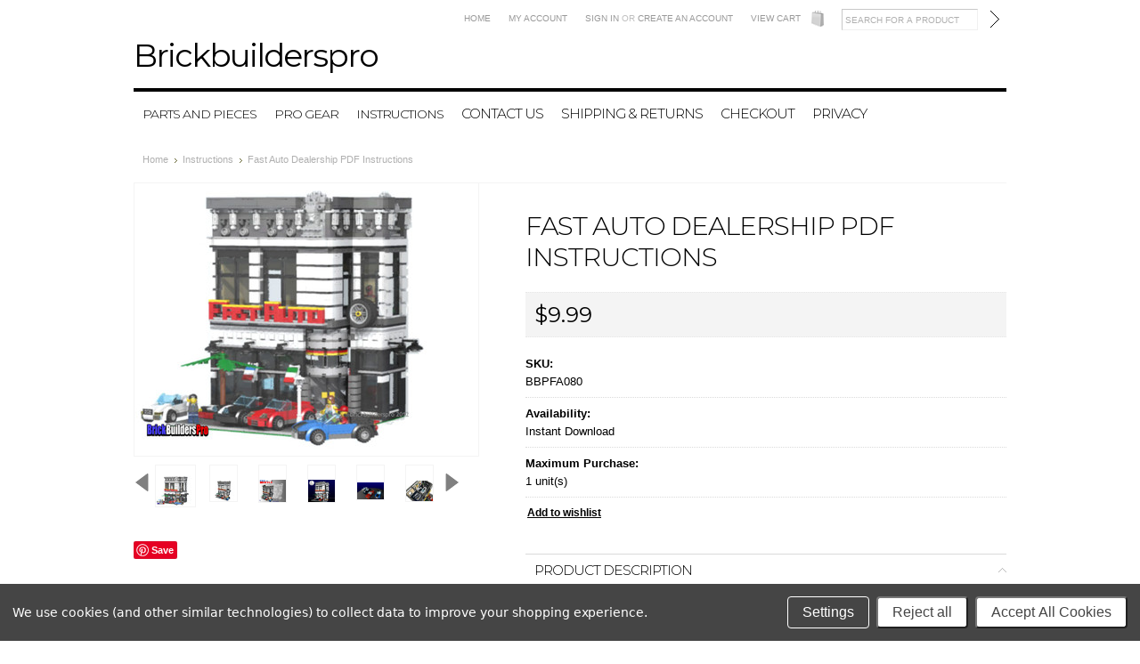

--- FILE ---
content_type: text/html; charset=UTF-8
request_url: https://www.brickbuilderspro.com/fast-auto-dealership-pdf-instructions/
body_size: 8993
content:
<!DOCTYPE html>

<html lang="en" dir="ltr">

<head>

	

	<title>Fast Auto Dealership PDF Instructions - Brickbuilderspro Store</title>

	<meta http-equiv="Content-Type" content="text/html; charset=UTF-8" />
	<meta name="description" content="" />
	<meta name="keywords" content="" />
	<meta property="og:type" content="product" />
<meta property="og:title" content="Fast Auto Dealership PDF Instructions" />
<meta property="og:description" content="Custom Lego City Kits Sets Town Plans and Instructions" />
<meta property="og:image" content="https://cdn2.bigcommerce.com/server4900/e3494/products/80/images/847/Main_Image_FACD__82200.1388599392.386.513.jpg?c=2" />
<meta property="og:site_name" content="Brickbuilderspro Store" />
<meta property="og:url" content="https://www.brickbuilderspro.com/fast-auto-dealership-pdf-instructions/" />
<meta property="product:price:amount" content="9.99" />
<meta property="product:price:currency" content="USD" />
<meta property="og:availability" content="instock" />
<meta property="pinterest:richpins" content="enabled" />
	<link rel='canonical' href='https://www.brickbuilderspro.com/fast-auto-dealership-pdf-instructions/' />
	
	
	
	<meta http-equiv="Content-Script-Type" content="text/javascript" />
	<meta http-equiv="Content-Style-Type" content="text/css" />

	<link href="//fonts.googleapis.com/css?family=Montserrat:300,400,700" rel="stylesheet" type="text/css">


	<link rel="shortcut icon" href="https://cdn2.bigcommerce.com/server4900/e3494/product_images/fAVICON3.jpg" />

	<!-- begin: js page tag -->
	<script language="javascript" type="text/javascript">//<![CDATA[
		(function(){
			// this happens before external dependencies (and dom ready) to reduce page flicker
			var node, i;
			for (i = window.document.childNodes.length; i--;) {
				node = window.document.childNodes[i];
				if (node.nodeName == 'HTML') {
					node.className += ' javascript';
				}
			}
		})();
	//]]></script>
	<!-- end: js page tag -->

	<link href="https://cdn9.bigcommerce.com/r-50b4fa8997ce43839fb9457331bc39687cd8345a/themes/__master/Styles/styles.css" type="text/css" rel="stylesheet" /><link href="https://cdn9.bigcommerce.com/r-f7d6223ff74b9b0d86d6920aec759f36aac4868f/themes/Classic/Styles/styles.css" media="all" type="text/css" rel="stylesheet" />
<link href="https://cdn9.bigcommerce.com/r-f7d6223ff74b9b0d86d6920aec759f36aac4868f/themes/Classic/Styles/iselector.css" media="all" type="text/css" rel="stylesheet" />
<link href="https://cdn9.bigcommerce.com/r-f7d6223ff74b9b0d86d6920aec759f36aac4868f/themes/Classic/Styles/flexslider.css" media="all" type="text/css" rel="stylesheet" />
<link href="https://cdn9.bigcommerce.com/r-f7d6223ff74b9b0d86d6920aec759f36aac4868f/themes/Classic/Styles/slide-show.css" media="all" type="text/css" rel="stylesheet" />
<link href="https://cdn9.bigcommerce.com/r-f7d6223ff74b9b0d86d6920aec759f36aac4868f/themes/Classic/Styles/styles-slide-show.css" media="all" type="text/css" rel="stylesheet" />
<link href="https://cdn9.bigcommerce.com/r-50b4fa8997ce43839fb9457331bc39687cd8345a/themes/__master/Styles/social.css" media="all" type="text/css" rel="stylesheet" />
<link href="https://cdn9.bigcommerce.com/r-f7d6223ff74b9b0d86d6920aec759f36aac4868f/themes/Classic/Styles/white.css" media="all" type="text/css" rel="stylesheet" />
<link href="https://cdn9.bigcommerce.com/r-f7d6223ff74b9b0d86d6920aec759f36aac4868f/themes/Classic/Styles/theme.css" media="all" type="text/css" rel="stylesheet" />
<link href="https://cdn9.bigcommerce.com/r-888d0f4ffde2e9f88721fc98712ded77b580c299/javascript/jquery/plugins/imodal/imodal.css" type="text/css" rel="stylesheet" /><link href="https://cdn9.bigcommerce.com/r-888d0f4ffde2e9f88721fc98712ded77b580c299/javascript/jquery/plugins/jqzoom/css/jquery.jqzoom.css" type="text/css" rel="stylesheet" /><link type="text/css" rel="stylesheet" href="https://cdn9.bigcommerce.com/r-888d0f4ffde2e9f88721fc98712ded77b580c299/javascript/jquery/plugins/imodal/imodal.css" />
<link type="text/css" rel="preload" as="style" href="https://cdn9.bigcommerce.com/r-50b4fa8997ce43839fb9457331bc39687cd8345a/themes/__master/Styles/braintree.css" onload="this.rel='stylesheet'" />

	<!-- Tell the browsers about our RSS feeds -->
	<link rel="alternate" type="application/rss+xml" title="Latest News (RSS 2.0)" href="https://www.brickbuilderspro.com/rss.php?action=newblogs&amp;type=rss" />
<link rel="alternate" type="application/atom+xml" title="Latest News (Atom 0.3)" href="https://www.brickbuilderspro.com/rss.php?action=newblogs&amp;type=atom" />
<link rel="alternate" type="application/rss+xml" title="New Products (RSS 2.0)" href="https://www.brickbuilderspro.com/rss.php?type=rss" />
<link rel="alternate" type="application/atom+xml" title="New Products (Atom 0.3)" href="https://www.brickbuilderspro.com/rss.php?type=atom" />
<link rel="alternate" type="application/rss+xml" title="Popular Products (RSS 2.0)" href="https://www.brickbuilderspro.com/rss.php?action=popularproducts&amp;type=rss" />
<link rel="alternate" type="application/atom+xml" title="Popular Products (Atom 0.3)" href="https://www.brickbuilderspro.com/rss.php?action=popularproducts&amp;type=atom" />


	<!-- Include visitor tracking code (if any) -->
	<!-- Start Tracking Code for analytics_googleanalytics -->

<script data-bc-cookie-consent="3" type="text/plain">

  var _gaq = _gaq || [];
  _gaq.push(['_setAccount', 'UA-29085387-1']);
  _gaq.push(['_trackPageview']);

  (function() {
    var ga = document.createElement('script'); ga.type = 'text/javascript'; ga.async = true;
    ga.src = ('https:' == document.location.protocol ? 'https://ssl' : 'http://www') + '.google-analytics.com/ga.js';
    var s = document.getElementsByTagName('script')[0]; s.parentNode.insertBefore(ga, s);
  })();

</script>

<!-- End Tracking Code for analytics_googleanalytics -->



	

	

	<script type="text/javascript" src="https://ajax.googleapis.com/ajax/libs/jquery/1.7.2/jquery.min.js"></script>
	<script type="text/javascript" src="https://cdn10.bigcommerce.com/r-888d0f4ffde2e9f88721fc98712ded77b580c299/javascript/menudrop.js?"></script>
	<script type="text/javascript" src="https://cdn10.bigcommerce.com/r-f7d6223ff74b9b0d86d6920aec759f36aac4868f/themes/Classic/js/common.js?"></script>
	<script type="text/javascript" src="https://cdn10.bigcommerce.com/r-888d0f4ffde2e9f88721fc98712ded77b580c299/javascript/iselector.js?"></script>
    <script src="https://cdn10.bigcommerce.com/r-888d0f4ffde2e9f88721fc98712ded77b580c299/javascript/viewport.js?"></script>

	<!-- Template bespoke js -->
	<script type="text/javascript" src="https://cdn10.bigcommerce.com/r-f7d6223ff74b9b0d86d6920aec759f36aac4868f/themes/Classic/js/jquery.autobox.js"></script>

	<script type="text/javascript" src="https://cdn10.bigcommerce.com/r-f7d6223ff74b9b0d86d6920aec759f36aac4868f/themes/Classic/js/init.js"></script>

	<script type="text/javascript" src="https://cdn10.bigcommerce.com/r-f7d6223ff74b9b0d86d6920aec759f36aac4868f/themes/Classic/js/imagesLoaded.js"></script>

	<script type="text/javascript">
	//<![CDATA[
	config.ShopPath = 'https://www.brickbuilderspro.com';
	config.AppPath = ''; // BIG-8939: Deprecated, do not use.
	config.FastCart = 1;
	config.ShowCookieWarning = !!0;
	var ThumbImageWidth = 220;
	var ThumbImageHeight = 290;
	//]]>
	</script>
	
<script type="text/javascript" src="https://cdn9.bigcommerce.com/r-888d0f4ffde2e9f88721fc98712ded77b580c299/javascript/jquery/plugins/imodal/imodal.js"></script><script type="text/javascript">
(function () {
    var xmlHttp = new XMLHttpRequest();

    xmlHttp.open('POST', 'https://bes.gcp.data.bigcommerce.com/nobot');
    xmlHttp.setRequestHeader('Content-Type', 'application/json');
    xmlHttp.send('{"store_id":"226756","timezone_offset":"0","timestamp":"2026-01-14T15:33:03.24842600Z","visit_id":"c6f53dbb-5b3d-4166-a3a8-f5044fdbb0f4","channel_id":1}');
})();
</script>
<script src="https://www.google.com/recaptcha/api.js" async defer></script>
<script type="text/javascript" src="https://cdn9.bigcommerce.com/r-888d0f4ffde2e9f88721fc98712ded77b580c299/javascript/jquery/plugins/jquery.form.js"></script>
<script type="text/javascript" src="https://cdn9.bigcommerce.com/r-888d0f4ffde2e9f88721fc98712ded77b580c299/javascript/jquery/plugins/imodal/imodal.js"></script>
<script type="text/javascript" src="https://checkout-sdk.bigcommerce.com/v1/loader.js" defer></script>
<script type="text/javascript">
var BCData = {};
</script>

	<script type="text/javascript" src="https://cdn9.bigcommerce.com/r-888d0f4ffde2e9f88721fc98712ded77b580c299/javascript/quicksearch.js"></script>
	

</head>

<body>
    <script type="text/javascript" src="https://cdn10.bigcommerce.com/r-888d0f4ffde2e9f88721fc98712ded77b580c299/javascript/jquery/plugins/validate/jquery.validate.js?"></script>
    <script type="text/javascript" src="https://cdn10.bigcommerce.com/r-888d0f4ffde2e9f88721fc98712ded77b580c299/javascript/product.functions.js?"></script>
    <script type="text/javascript" src="https://cdn10.bigcommerce.com/r-888d0f4ffde2e9f88721fc98712ded77b580c299/javascript/product.js?"></script>
    <div id="Container">
    		<div id="AjaxLoading"><img src="https://cdn10.bigcommerce.com/r-f7d6223ff74b9b0d86d6920aec759f36aac4868f/themes/Classic/images/ajax-loader.gif" alt="" />&nbsp; Loading... Please wait...</div>
		

		<div id="Outer">
			<div id="Header">
				<div id="Logo">
						<div id="LogoContainer">
		<h1><a href="https://www.brickbuilderspro.com/"><span class="Logo1stWord">Brickbuilderspro</span></a></h1>
	</div>
				</div>
				<div id="HeaderUpper">
						

		<div id="TopMenu">
			<ul style="display:">
                <li><div class="phoneIcon"></div></li>
				<li><a href="https://www.brickbuilderspro.com/">Home</a></li>
				<li style="display:none" class="HeaderLiveChat">
					
				</li>
				<li style="display:" class="First"><a href="https://www.brickbuilderspro.com/account.php">My Account</a></li>
				
				<li style="display:">
					<div>
						<a href='https://www.brickbuilderspro.com/login.php' onclick=''>Sign in</a> or <a href='https://www.brickbuilderspro.com/login.php?action=create_account' onclick=''>Create an account</a>
					</div>
				</li>
				<li style="display:" class="CartLink"><a href="https://www.brickbuilderspro.com/cart.php">View Cart <span></span></a></li>
			</ul>
			<br class="Clear" />
		</div>

								<div id="SearchForm">
				<form action="https://www.brickbuilderspro.com/search.php" method="get" onsubmit="return check_small_search_form()">
					<label for="search_query">Search</label>
					<input type="text" name="search_query" id="search_query" class="Textbox autobox" value="Search for a product" />
					<input type="image" src="https://cdn10.bigcommerce.com/r-f7d6223ff74b9b0d86d6920aec759f36aac4868f/themes/Classic/images/white/Search.gif" class="Button" />
				</form>
				<p>
					<a href="https://www.brickbuilderspro.com/search.php?mode=advanced"><strong>Advanced Search</strong></a> |
					<a href="https://www.brickbuilderspro.com/search.php?action=Tips">Search Tips</a>
				</p>
			</div>

			<script type="text/javascript">
				var QuickSearchAlignment = 'right';
				var QuickSearchWidth = '232px';
				lang.EmptySmallSearch = "You forgot to enter some search keywords.";
			</script>

					<div class="Block Moveable Panel" id="SideCurrencySelector" style="display:none;"></div>
				</div>
				<div id="HeaderLower">
									<div class="CategoryList" id="SideCategoryList">
					<h2>Categories</h2>
					<div class="SideCategoryListClassic">
						<ul class="category-list">	<li class=""><a href="https://www.brickbuilderspro.com/catalog/">Parts and Pieces</a>
	
	</li>	<li class=""><a href="https://www.brickbuilderspro.com/pro-gear/">Pro Gear</a>
	
	</li>	<li class=""><a href="https://www.brickbuilderspro.com/shop-instructions/">Instructions</a>
	
	</li></ul>
						<div class="afterSideCategoryList"></div>
					</div>
				</div>

					<div class="CategoryList" id="SideCategoryList">
	<div class="Block Panel SideCategoryListFlyout" id="Menu">
		<ul class="sf-menu sf-vertical sf-js-enabled">
			<li class="First "><a href="https://www.brickbuilderspro.com/"><span>Home</span></a></li>
			<li class=" ">
	<a href="https://www.brickbuilderspro.com/contact-us/"><span>Contact Us</span></a>
	<ul>
		
	</ul>
</li>

<li class=" ">
	<a href="https://www.brickbuilderspro.com/shipping-returns/"><span>Shipping &amp; Returns</span></a>
	<ul>
		
	</ul>
</li>

<li class="HasSubMenu ">
	<a href="http://www.brickbuilderspro.com/cart.php"><span>CHECKOUT</span></a>
	<ul>
			

	</ul>
</li>

<li class=" ">
	<a href="https://www.brickbuilderspro.com/privacy/"><span>Privacy</span></a>
	<ul>
		
	</ul>
</li>


		</ul>
	</div>
</div>


				</div>
			</div>



    <div id="Wrapper">
        
        <div class="Content Widest" id="LayoutColumn1">
            <div class="Block Moveable Panel Breadcrumb" id="ProductBreadcrumb" >
	<ul>
	<li><a href="https://www.brickbuilderspro.com">Home</a></li><li><a href="https://www.brickbuilderspro.com/shop-instructions/">Instructions</a></li><li>Fast Auto Dealership PDF Instructions</li>
</ul>

</div>

            <link rel="stylesheet" type="text/css" href="https://cdn10.bigcommerce.com/r-888d0f4ffde2e9f88721fc98712ded77b580c299/javascript/jquery/themes/cupertino/ui.all.css?" />
<link rel="stylesheet" type="text/css" media="screen" href="https://cdn9.bigcommerce.com/r-50b4fa8997ce43839fb9457331bc39687cd8345a/themes/__master/Styles/product.attributes.css?" />
<script type="text/javascript" src="https://cdn9.bigcommerce.com/r-888d0f4ffde2e9f88721fc98712ded77b580c299/javascript/jquery/plugins/jqueryui/1.8.18/jquery-ui.min.js"></script>
<script type="text/javascript" src="https://cdn10.bigcommerce.com/r-888d0f4ffde2e9f88721fc98712ded77b580c299/javascript/jquery/plugins/jquery.form.js?"></script>
<script type="text/javascript" src="https://cdn10.bigcommerce.com/r-888d0f4ffde2e9f88721fc98712ded77b580c299/javascript/product.attributes.js?"></script>
<script type="text/javascript" src="https://cdn10.bigcommerce.com/r-888d0f4ffde2e9f88721fc98712ded77b580c299/javascript/jquery/plugins/jCarousel/jCarousel.js?"></script>
<script type="text/javascript" src="https://cdn10.bigcommerce.com/r-888d0f4ffde2e9f88721fc98712ded77b580c299/javascript/jquery/plugins/jqzoom/jquery.jqzoom-core.js?"></script>
<script type="text/javascript">//<![CDATA[
	var ZoomImageURLs = new Array();
	
                        ZoomImageURLs[0] = "https:\/\/cdn2.bigcommerce.com\/server4900\/e3494\/products\/80\/images\/847\/Main_Image_FACD__82200.1388599392.1280.1280.jpg?c=2";
                    
                        ZoomImageURLs[1] = "https:\/\/cdn2.bigcommerce.com\/server4900\/e3494\/products\/80\/images\/520\/DPDFrontCover__95856.1343184986.1280.1280.jpg?c=2";
                    
                        ZoomImageURLs[2] = "https:\/\/cdn2.bigcommerce.com\/server4900\/e3494\/products\/80\/images\/522\/DPDFrontCover2__86939.1343185463.1280.1280.jpg?c=2";
                    
                        ZoomImageURLs[3] = "https:\/\/cdn2.bigcommerce.com\/server4900\/e3494\/products\/80\/images\/521\/DPDFrontCover1__79486.1343185460.1280.1280.jpg?c=2";
                    
                        ZoomImageURLs[4] = "https:\/\/cdn2.bigcommerce.com\/server4900\/e3494\/products\/80\/images\/523\/DPDFrontCover3__30204.1343185463.1280.1280.jpg?c=2";
                    
                        ZoomImageURLs[5] = "https:\/\/cdn2.bigcommerce.com\/server4900\/e3494\/products\/80\/images\/524\/DPDFrontCover4__04892.1343185465.1280.1280.jpg?c=2";
                    
                        ZoomImageURLs[6] = "https:\/\/cdn2.bigcommerce.com\/server4900\/e3494\/products\/80\/images\/525\/DPDFrontCover5__06030.1343185466.1280.1280.jpg?c=2";
                    
                        ZoomImageURLs[7] = "https:\/\/cdn2.bigcommerce.com\/server4900\/e3494\/products\/80\/images\/526\/DPDFrontCover6__92682.1343185467.1280.1280.jpg?c=2";
                    
//]]></script>


<script type="text/javascript">//<![CDATA[
var ThumbURLs = new Array();
var ProductImageDescriptions = new Array();
var CurrentProdThumbImage = 0;
var ShowVariationThumb =false;
var ProductThumbWidth = 386;
var ProductThumbHeight =  513;
var ProductMaxZoomWidth = 1280;
var ProductMaxZoomHeight =  1280;
var ProductTinyWidth = 44;
var ProductTinyHeight =  58;


                        ThumbURLs[0] = "https:\/\/cdn2.bigcommerce.com\/server4900\/e3494\/products\/80\/images\/847\/Main_Image_FACD__82200.1388599392.386.513.jpg?c=2";
                        ProductImageDescriptions[0] = "Image 1";
                    
                        ThumbURLs[1] = "https:\/\/cdn2.bigcommerce.com\/server4900\/e3494\/products\/80\/images\/520\/DPDFrontCover__95856.1343184986.386.513.jpg?c=2";
                        ProductImageDescriptions[1] = "Image 2";
                    
                        ThumbURLs[2] = "https:\/\/cdn2.bigcommerce.com\/server4900\/e3494\/products\/80\/images\/522\/DPDFrontCover2__86939.1343185463.386.513.jpg?c=2";
                        ProductImageDescriptions[2] = "Image 3";
                    
                        ThumbURLs[3] = "https:\/\/cdn2.bigcommerce.com\/server4900\/e3494\/products\/80\/images\/521\/DPDFrontCover1__79486.1343185460.386.513.jpg?c=2";
                        ProductImageDescriptions[3] = "Image 4";
                    
                        ThumbURLs[4] = "https:\/\/cdn2.bigcommerce.com\/server4900\/e3494\/products\/80\/images\/523\/DPDFrontCover3__30204.1343185463.386.513.jpg?c=2";
                        ProductImageDescriptions[4] = "Image 5";
                    
                        ThumbURLs[5] = "https:\/\/cdn2.bigcommerce.com\/server4900\/e3494\/products\/80\/images\/524\/DPDFrontCover4__04892.1343185465.386.513.jpg?c=2";
                        ProductImageDescriptions[5] = "Image 6";
                    
                        ThumbURLs[6] = "https:\/\/cdn2.bigcommerce.com\/server4900\/e3494\/products\/80\/images\/525\/DPDFrontCover5__06030.1343185466.386.513.jpg?c=2";
                        ProductImageDescriptions[6] = "Image 7";
                    
                        ThumbURLs[7] = "https:\/\/cdn2.bigcommerce.com\/server4900\/e3494\/products\/80\/images\/526\/DPDFrontCover6__92682.1343185467.386.513.jpg?c=2";
                        ProductImageDescriptions[7] = "Image 8";
                    

var ShowImageZoomer = 1;

var productId = 80;
//]]></script>

<div class="Block Moveable Panel PrimaryProductDetails" id="ProductDetails" itemscope itemtype="http://schema.org/Product">
	<div class="BlockContent">
		

		<div class="ProductAside">
			<div class="ProductThumbWrap">
				<div class="ProductThumb" style="">
					<script type="text/javascript"
 src="https://cdn10.bigcommerce.com/r-888d0f4ffde2e9f88721fc98712ded77b580c299/javascript/jquery/plugins/fancybox/fancybox.js?"></script>

<link rel="stylesheet" type="text/css"
 href="https://cdn10.bigcommerce.com/r-888d0f4ffde2e9f88721fc98712ded77b580c299/javascript/jquery/plugins/fancybox/fancybox.css"
 media="screen" />

<div id="LightBoxImages" style="display: none;"><!--  -->
<a class="iframe"
 href="https://www.brickbuilderspro.com/productimage.php?product_id=80"></a>
</div>

<script type="text/javascript">
	//<![CDATA[
	var originalImages = '';
	function showProductImageLightBox(TargetedImage) {
		var currentImage=0;
		if(TargetedImage) {
			currentImage = TargetedImage;
		} else if(CurrentProdThumbImage!='undefined'){
			currentImage = CurrentProdThumbImage;
		}
		if(ShowVariationThumb) {
			var url = "https://www.brickbuilderspro.com/productimage.php?product_id=80&image_rule_id=" + encodeURIComponent(ShowVariationThumb);
		} else {
			var url = "https://www.brickbuilderspro.com/productimage.php?product_id=80&current_image="+currentImage;
		}
		$('#LightBoxImages a').attr("href", url);

		initProductLightBox();

		$('#LightBoxImages a').trigger('click');
	}

	function initProductLightBox() {

		var w = $(window).width();
		var h = $(window).height();

		// tiny image box width plus 3 px margin, times the number of tiny images, plus the arrows width
		var carouselWidth = (48 + 3) * Math.min(10, 9) + 70;

		//the width of the prev and next link
		var navLinkWidth = 250;

		var requiredNavWidth = Math.max(carouselWidth, navLinkWidth);

		// calculate the width of the widest image after resized to fit the screen.
		// 200 is the space betewn the window frame and the light box frame.
		var wr = Math.min(w-200, 1280) / 1280;
		var hr = Math.min(h-200, 1015) / 1015;

		var r = Math.min(wr, hr);

		var imgResizedWidth = Math.round(r * 1280);
		var imgResizedHeight = Math.round(r * 1015);

		//calculate the width required for lightbox window
		var horizontalPadding = 100;
		var width = Math.min(w-100, Math.max(requiredNavWidth, imgResizedWidth+ horizontalPadding));
		var height = h-100;

		$('#LightBoxImages a').fancybox({
			'frameWidth'	: width,
			'frameHeight'	: height,
			callbackOnStart : function(){
   $('.zoomPad').css('z-index',0);
           },
           callbackOnClose : function(){
               $('.zoomPad').css('z-index',90);
           }
		});
	}

	$(document).ready(function() { originalImages = $('#LightBoxImages').html(); });
	//]]>
</script>

					<div class="ProductThumbImage" style="width:386px;">
	<a rel="prodImage" style="margin:auto;" href="https://cdn2.bigcommerce.com/server4900/e3494/products/80/images/847/Main_Image_FACD__82200.1388599392.1280.1280.jpg?c=2" onclick="showProductImageLightBox(); return false; return false;">
		<img itemprop="image" src="https://cdn2.bigcommerce.com/server4900/e3494/products/80/images/847/Main_Image_FACD__82200.1388599392.386.513.jpg?c=2" alt="Image 1" title="Image 1" />
	</a>
</div>

				</div>
			</div>


			<div class="ImageCarouselBox" style="margin:0 auto; ">
				<a id="ImageScrollPrev" class="prev" href="#"><img src="https://cdn10.bigcommerce.com/r-f7d6223ff74b9b0d86d6920aec759f36aac4868f/themes/Classic/images/LeftArrow.png" alt="" width="20" height="20" /></a>

				<div class="ProductTinyImageList">
					<ul>
						<li style = "height:62px; width:48px;"  onmouseover="showProductThumbImage(0, this)" onclick="showProductImageLightBox(0); return false; return false;" id="TinyImageBox_0">
	<div class="TinyOuterDiv" style = "height:58px; width:44px;">
		<div style = "height:58px; width:44px;">
			<a href="javascript:void(0);" rel='{"gallery": "prodImage", "smallimage": "https://cdn2.bigcommerce.com/server4900/e3494/products/80/images/847/Main_Image_FACD__82200.1388599392.386.513.jpg?c=2", "largeimage": "https://cdn2.bigcommerce.com/server4900/e3494/products/80/images/847/Main_Image_FACD__82200.1388599392.1280.1280.jpg?c=2"}'><img id="TinyImage_0" style="padding-top:11px;" width="44" height="35" src="https://cdn2.bigcommerce.com/server4900/e3494/products/80/images/847/Main_Image_FACD__82200.1388599392.44.58.jpg?c=2" alt="Image 1" title="Image 1" /></a>
		</div>
	</div>
</li>
<li style = "height:62px; width:48px;"  onmouseover="showProductThumbImage(1, this)" onclick="showProductImageLightBox(1); return false; return false;" id="TinyImageBox_1">
	<div class="TinyOuterDiv" style = "height:58px; width:44px;">
		<div style = "height:58px; width:44px;">
			<a href="javascript:void(0);" rel='{"gallery": "prodImage", "smallimage": "https://cdn2.bigcommerce.com/server4900/e3494/products/80/images/520/DPDFrontCover__95856.1343184986.386.513.jpg?c=2", "largeimage": "https://cdn2.bigcommerce.com/server4900/e3494/products/80/images/520/DPDFrontCover__95856.1343184986.1280.1280.jpg?c=2"}'><img id="TinyImage_1" style="padding-top:17px;" width="30" height="23" src="https://cdn2.bigcommerce.com/server4900/e3494/products/80/images/520/DPDFrontCover__95856.1343184986.44.58.jpg?c=2" alt="Image 2" title="Image 2" /></a>
		</div>
	</div>
</li>
<li style = "height:62px; width:48px;"  onmouseover="showProductThumbImage(2, this)" onclick="showProductImageLightBox(2); return false; return false;" id="TinyImageBox_2">
	<div class="TinyOuterDiv" style = "height:58px; width:44px;">
		<div style = "height:58px; width:44px;">
			<a href="javascript:void(0);" rel='{"gallery": "prodImage", "smallimage": "https://cdn2.bigcommerce.com/server4900/e3494/products/80/images/522/DPDFrontCover2__86939.1343185463.386.513.jpg?c=2", "largeimage": "https://cdn2.bigcommerce.com/server4900/e3494/products/80/images/522/DPDFrontCover2__86939.1343185463.1280.1280.jpg?c=2"}'><img id="TinyImage_2" style="padding-top:16px;" width="30" height="25" src="https://cdn2.bigcommerce.com/server4900/e3494/products/80/images/522/DPDFrontCover2__86939.1343185463.44.58.jpg?c=2" alt="Image 3" title="Image 3" /></a>
		</div>
	</div>
</li>
<li style = "height:62px; width:48px;"  onmouseover="showProductThumbImage(3, this)" onclick="showProductImageLightBox(3); return false; return false;" id="TinyImageBox_3">
	<div class="TinyOuterDiv" style = "height:58px; width:44px;">
		<div style = "height:58px; width:44px;">
			<a href="javascript:void(0);" rel='{"gallery": "prodImage", "smallimage": "https://cdn2.bigcommerce.com/server4900/e3494/products/80/images/521/DPDFrontCover1__79486.1343185460.386.513.jpg?c=2", "largeimage": "https://cdn2.bigcommerce.com/server4900/e3494/products/80/images/521/DPDFrontCover1__79486.1343185460.1280.1280.jpg?c=2"}'><img id="TinyImage_3" style="padding-top:16px;" width="30" height="25" src="https://cdn2.bigcommerce.com/server4900/e3494/products/80/images/521/DPDFrontCover1__79486.1343185460.44.58.jpg?c=2" alt="Image 4" title="Image 4" /></a>
		</div>
	</div>
</li>
<li style = "height:62px; width:48px;"  onmouseover="showProductThumbImage(4, this)" onclick="showProductImageLightBox(4); return false; return false;" id="TinyImageBox_4">
	<div class="TinyOuterDiv" style = "height:58px; width:44px;">
		<div style = "height:58px; width:44px;">
			<a href="javascript:void(0);" rel='{"gallery": "prodImage", "smallimage": "https://cdn2.bigcommerce.com/server4900/e3494/products/80/images/523/DPDFrontCover3__30204.1343185463.386.513.jpg?c=2", "largeimage": "https://cdn2.bigcommerce.com/server4900/e3494/products/80/images/523/DPDFrontCover3__30204.1343185463.1280.1280.jpg?c=2"}'><img id="TinyImage_4" style="padding-top:19px;" width="30" height="19" src="https://cdn2.bigcommerce.com/server4900/e3494/products/80/images/523/DPDFrontCover3__30204.1343185463.44.58.jpg?c=2" alt="Image 5" title="Image 5" /></a>
		</div>
	</div>
</li>
<li style = "height:62px; width:48px;"  onmouseover="showProductThumbImage(5, this)" onclick="showProductImageLightBox(5); return false; return false;" id="TinyImageBox_5">
	<div class="TinyOuterDiv" style = "height:58px; width:44px;">
		<div style = "height:58px; width:44px;">
			<a href="javascript:void(0);" rel='{"gallery": "prodImage", "smallimage": "https://cdn2.bigcommerce.com/server4900/e3494/products/80/images/524/DPDFrontCover4__04892.1343185465.386.513.jpg?c=2", "largeimage": "https://cdn2.bigcommerce.com/server4900/e3494/products/80/images/524/DPDFrontCover4__04892.1343185465.1280.1280.jpg?c=2"}'><img id="TinyImage_5" style="padding-top:17px;" width="30" height="23" src="https://cdn2.bigcommerce.com/server4900/e3494/products/80/images/524/DPDFrontCover4__04892.1343185465.44.58.jpg?c=2" alt="Image 6" title="Image 6" /></a>
		</div>
	</div>
</li>
<li style = "height:62px; width:48px;"  onmouseover="showProductThumbImage(6, this)" onclick="showProductImageLightBox(6); return false; return false;" id="TinyImageBox_6">
	<div class="TinyOuterDiv" style = "height:58px; width:44px;">
		<div style = "height:58px; width:44px;">
			<a href="javascript:void(0);" rel='{"gallery": "prodImage", "smallimage": "https://cdn2.bigcommerce.com/server4900/e3494/products/80/images/525/DPDFrontCover5__06030.1343185466.386.513.jpg?c=2", "largeimage": "https://cdn2.bigcommerce.com/server4900/e3494/products/80/images/525/DPDFrontCover5__06030.1343185466.1280.1280.jpg?c=2"}'><img id="TinyImage_6" style="padding-top:17px;" width="30" height="23" src="https://cdn2.bigcommerce.com/server4900/e3494/products/80/images/525/DPDFrontCover5__06030.1343185466.44.58.jpg?c=2" alt="Image 7" title="Image 7" /></a>
		</div>
	</div>
</li>
<li style = "height:62px; width:48px;"  onmouseover="showProductThumbImage(7, this)" onclick="showProductImageLightBox(7); return false; return false;" id="TinyImageBox_7">
	<div class="TinyOuterDiv" style = "height:58px; width:44px;">
		<div style = "height:58px; width:44px;">
			<a href="javascript:void(0);" rel='{"gallery": "prodImage", "smallimage": "https://cdn2.bigcommerce.com/server4900/e3494/products/80/images/526/DPDFrontCover6__92682.1343185467.386.513.jpg?c=2", "largeimage": "https://cdn2.bigcommerce.com/server4900/e3494/products/80/images/526/DPDFrontCover6__92682.1343185467.1280.1280.jpg?c=2"}'><img id="TinyImage_7" style="padding-top:17px;" width="30" height="23" src="https://cdn2.bigcommerce.com/server4900/e3494/products/80/images/526/DPDFrontCover6__92682.1343185467.44.58.jpg?c=2" alt="Image 8" title="Image 8" /></a>
		</div>
	</div>
</li>

					</ul>
				</div>

				<a id="ImageScrollNext" class="next" href="#"><img src="https://cdn10.bigcommerce.com/r-f7d6223ff74b9b0d86d6920aec759f36aac4868f/themes/Classic/images/RightArrow.png" alt="" width="20" height="20" /></a>
			</div>
			<div style="display:none;" class="SeeMorePicturesLink">
				<a href="#" onclick="showProductImageLightBox(); return false; return false;" class="ViewLarger">See 7 more pictures</a>
			</div>
			<div class="Clear AddThisButtonBox">
	<!-- AddThis Button BEGIN -->
	<div class="addthis_toolbox addthis_default_style " >
		<a class="addthis_button_facebook"></a><a class="addthis_button_email"></a><a class="addthis_button_print"></a>
	</div>
	<script type="text/javascript" async="async" src="//s7.addthis.com/js/300/addthis_widget.js#pubid=ra-4e94ed470ee51e32"></script>
	<!-- AddThis Button END -->
</div>

			<div class="PinterestButtonContainer">
	<a href="http://pinterest.com/pin/create/button/?url=https://www.brickbuilderspro.com/fast-auto-dealership-pdf-instructions/&media=https://cdn2.bigcommerce.com/server4900/e3494/products/80/images/847/Main_Image_FACD__82200.1388599392.1280.1280.jpg?c=2&description=Brickbuilderspro Store - Fast Auto Dealership PDF Instructions, $9.99 (https://www.brickbuilderspro.com/fast-auto-dealership-pdf-instructions/)" target="_blank">
		<img src="/custom/pinit3.png" alt="Pin It" />
	</a>
</div>

		</div>

		<!-- Product Details Content -->
		<div class="ProductMain">

            <h1 itemprop="name">Fast Auto Dealership PDF Instructions</h1>

			
			<div class="ProductDetailsGrid">

				<div class="ProductPriceWrap">
					<div class="DetailRow RetailPrice" style="display: none">
						<span class="Label">RRP:</span>
						
						
					</div>

					<div class="DetailRow PriceRow" itemprop="offers" itemscope itemtype="http://schema.org/Offer" style="">
						<div class="Value">
                            <meta itemprop="priceCurrency" content="USD">
                            <meta itemprop="price" content="9.99">
                            <em class="ProductPrice VariationProductPrice">$9.99</em>
							
						</div>
					</div>
				</div>

				<div class="DetailRow ProductSKU" style="display: ">
					<div class="Label">SKU:</div>
					<div class="Value">
						<span class="VariationProductSKU" itemprop="sku">
							BBPFA080
						</span>
					</div>
				</div>

				<div class="DetailRow" itemprop="brand" itemscope itemtype="http://schema.org/Brand" style="display: none">
					<div class="Label">Brand:</div>
					<div class="Value">
						<a itemprop="url" href=""><span itemprop="name"></span></a>
					</div>
				</div>

				<div class="DetailRow" style="display: none">
					<div class="Label">Condition:</div>
					<div class="Value">
						
					</div>
				</div>

				<div class="DetailRow" style="display: none">
					<div class="Label">Weight:</div>
					<div class="Value">
						<span class="VariationProductWeight" itemprop="weight">
							
						</span>
					</div>
				</div>

				<div class="DetailRow" style="display: none">
					<div class="Label">Rating:</div>
					<div class="Value">
						<img width="64" height="12" src="https://cdn10.bigcommerce.com/r-f7d6223ff74b9b0d86d6920aec759f36aac4868f/themes/Classic/images/IcoRating0.gif" alt="" />
					</div>
				</div>

				<div class="DetailRow" style="display: ">
					<div class="Label">Availability:</div>
					<div class="Value">
						Instant Download
					</div>
				</div>

				<div class="DetailRow" style="display: none">
					<div class="Label">Shipping:</div>
					<div class="Value">
						
					</div>
				</div>

				<div class="DetailRow" style="display:none;">
					<div class="Label">Minimum Purchase:</div>
					<div class="Value">
						 unit(s)
					</div>
				</div>

				<div class="DetailRow" style="">
					<div class="Label">Maximum Purchase:</div>
					<div class="Value">
						1 unit(s)
					</div>
				</div>

				<div class="DetailRow InventoryLevel" style="display: none;">
					<div class="Label">:</div>
					<div class="Value">
						<span class="VariationProductInventory">
							
						</span>
					</div>
				</div>

				<div class="DetailRow" style="display: none">
					<div class="Label">Gift Wrapping:</div>
					<div class="Value">
						
					</div>
				</div>
			</div>
			
			<div class="productAddToCartRight">
<form method="post" action="" onsubmit="return check_add_to_cart(this, false) "  enctype="multipart/form-data" id="productDetailsAddToCartForm">
	<input type="hidden" name="action" value="add" />
	<input type="hidden" name="product_id" value="80" />
	<input type="hidden" name="variation_id" class="CartVariationId" value="" />
	<input type="hidden" name="currency_id" value="" />
	<div class="ProductDetailsGrid ProductAddToCart">
		
		<div class="ProductOptionList">
			
		</div>
		<div class="productAttributeList" style="display:none;"></div>
		
		<div class="DetailRow" style="display: none">
			<div class="Label QuantityInput" style="display: ">Quantity:</div>
			<div class="Value AddCartButton">
				<span class="FloatLeft" style="display: ;">
					
				</span>
				<div class="BulkDiscount">
                    <input type="image" src="https://cdn10.bigcommerce.com/r-f7d6223ff74b9b0d86d6920aec759f36aac4868f/themes/Classic/images/white/AddCartButton.gif" alt="" />

					<div class="BulkDiscountLink" style="display: none;">
						<a href="#" onclick="$.iModal({data: $('#ProductDetailsBulkDiscountThickBox').html(), width: 600}); return false;">
							Buy in bulk and save
						</a>
					</div>
				</div>
			</div>
		</div>
	</div>
</form>

<!-- Add to Wishlist -->

<div class="Block Moveable Panel AddToWishlistLink" id="SideProductAddToWishList" style="display:">
	<div class="BlockContent">
		<form name="frmWishList" id="frmWishList" action="https://www.brickbuilderspro.com/wishlist.php" method="get">
			<input type="hidden" name="action" value="add" />
			<input type="hidden" name="product_id" value="80" />
			<input type="hidden" name="variation_id" value="" class="WishListVariationId"/>
			<input type="submit" class="wishlist-button" value="Add to wishlist" alt="Add to Wish List" />
		</form>
	</div>
</div>

<!-- //Custom Add to Wishlist -->

<div class="OutOfStockMessage">
	
</div>



<script language="javascript" type="text/javascript">//<![CDATA[
lang.OptionMessage = "";
lang.VariationSoldOutMessage = "The selected product combination is currently unavailable.";
lang.InvalidQuantity = "Please enter a valid product quantity.";
lang.EnterRequiredField = "Please enter the required field(s).";
lang.InvalidFileTypeJS = "The file type of the file you are trying to upload is not allowed for this field.";
var ShowAddToCartQtyBox = "";
productMinQty=0;productMaxQty=1;lang.ProductMaxQtyError = "You can only purchase a maximum of 1 of the Fast Auto Dealership PDF Instructions per order.";
//]]></script>

</div>

			

			<br class="Clear" />

			<div class="Block Moveable Panel" id="ProductTabs" style="display:none;"></div>

			<div id="prodAccordion">
				<div class="Block Panel ProductDescription current" id="ProductDescription">
	<h2>Product Description</h2>
	<div class="ProductDescriptionContainer prodAccordionContent" itemprop="description">
		<p><a class="dpdcart iframe" href="https://getdpd.com/v2/cart/add/8230/42006/42343" target="_top"><img src="https://getdpd.com/images/buy_buttons/atc/solid3/buy-now_1-2_red.png" alt="Add to Cart" border="0" /></a><span style="color: #0000ff;">*</span></p> <p>&nbsp;</p> <p>The streets are hot with the new line of luxury cars sold by Fast Auto Exotic Car Dealership!</p> <p>Build a sophisticated Corner auto utopia full of exotic cars, refined detail, and world class design. Inspired by the architecture of Monte Carlo and Beverly Hills, the Fast Auto Dealership features a 3 piece modular design with escalator, car garage, first and second level show rooms, sales desk and advanced masonry plans for pro builders. Instructions also include a full set of 4 minifigure-scale luxury auto inspired by Italian, French and German designs .</p> <p>The building is an &ldquo;inner corner&rdquo; design, an offset layout in an &ldquo;L&rdquo; shape for added front space. Works great with the current line of Caf&eacute; Corner scale buildings.</p> <p><em>Instructions available instantly via&nbsp; PayPal Download or sent to email account in PayPal.&nbsp; Requires Adobe Reader 8.0 or</em></p> <p><span style="color: #0000ff;"><em><em>*Please note: Downloads are limited to 4 attempts per transaction and expire after 7 days. Please download within 7 days. Contact customer support for failed downloads.</em></em></span></p> <p>&nbsp; <span style="font-weight: bold;">Technical Details</span></p> <ul> <li>1 Zip File containing 1 26 MB PDF, 2 xml files with bricklink codes, total dowload size 27</li> <li>File contains parts list with numbers for bricklink and Lego.com</li> <li>Each book has summary of parts with pictures</li> <li>Requires Adobe 8 PDF reader or higher</li> </ul> <p>&nbsp;</p> <p><a href="https://www.brickbuilderspro.com/fast-auto-part-list/"><img class="__mce_add_custom__" title="show-me-the-bricks.jpg" src="https://cdn2.bigcommerce.com/server4900/e3494/product_images/uploaded_images/show-me-the-bricks.jpg" alt="show-me-the-bricks.jpg" width="214" height="217" /></a></p>
	</div>
	<!--<hr style="" class="ProductSectionSeparator" />-->
</div>

				<div class="Block Moveable Panel" id="ProductVideos" style="display:none;"></div>
				<div class="Block Moveable Panel" id="ProductWarranty" style="display:none;"></div>
				<div class="Block Moveable Panel" id="ProductOtherDetails" style="display:none;"></div>
				<div class="Block Panel" id="SimilarProductsByTag">
	<h2>Find Similar Products by Tag</h2>
	<div class="TagList prodAccordionContent">
		<span style="font-size: 300%"><a href="https://www.brickbuilderspro.com/tags/building" title="52 product(s) tagged with building">building</a></span>&nbsp;&nbsp;<span style="font-size: 300%"><a href="https://www.brickbuilderspro.com/tags/city" title="53 product(s) tagged with city">city</a></span>&nbsp;&nbsp;<span style="font-size: 300%"><a href="https://www.brickbuilderspro.com/tags/custom" title="53 product(s) tagged with custom">custom</a></span>&nbsp;&nbsp;<span style="font-size: 300%"><a href="https://www.brickbuilderspro.com/tags/instructions" title="53 product(s) tagged with instructions">instructions</a></span>&nbsp;&nbsp;<span style="font-size: 300%"><a href="https://www.brickbuilderspro.com/tags/lego" title="53 product(s) tagged with lego">lego</a></span>&nbsp;&nbsp;<span style="font-size: 300%"><a href="https://www.brickbuilderspro.com/tags/modular" title="53 product(s) tagged with modular">modular</a></span>&nbsp;&nbsp;<span style="font-size: 300%"><a href="https://www.brickbuilderspro.com/tags/town" title="53 product(s) tagged with town">town</a></span>&nbsp;&nbsp;
	</div>
</div>
				<div class="Block Panel" id="ProductByCategory">
	<h2>Find Similar Products by Category</h2>
	<div class="FindByCategory prodAccordionContent">
		<ul>
	<li><a href="https://www.brickbuilderspro.com/shop-instructions/">Instructions</a></li>
</ul>

		<br class="Clear" />
	</div>
	<!--<hr  style="" class="Clear ProductSectionSeparator" />-->
</div>
				<div class="Block Moveable Panel" id="ProductReviews" style="display:none;"></div>
			</div>

		</div>

		

		<br class="Clear" />
	</div>
</div>
<div class="Block Moveable Panel" id="SimilarProductsByCustomerViews" style="display:none;"></div>


        </div>
        <br class="Clear" />
    </div>
    		<br class="Clear" />
		</div>
	</div>

	<div id="ContainerFooter">
		<div class="Center">
			<div id="FooterUpper">
				<div class="Column"><div class="Block BrandList Moveable Panel" id="SideShopByBrand" style="display: ">
	<h2>Popular Brands</h2>
	<div class="BlockContent">
		<ul>
				<li><a href="https://www.brickbuilderspro.com/brands/Brickbuilderspro.html">Brickbuilderspro</a></li>
			<li><a href="https://www.brickbuilderspro.com/brands/"><strong>View all brands</strong></a></li>
		</ul>
	</div>
</div></div>
				<div class="Column">				<div class="Block CategoryList Panel">
					<h2>Categories</h2>
					<div class="BlockContent">
						<ul>
							<ul class="category-list">	<li class=""><a href="https://www.brickbuilderspro.com/catalog/">Parts and Pieces</a>
	
	</li>	<li class=""><a href="https://www.brickbuilderspro.com/pro-gear/">Pro Gear</a>
	
	</li>	<li class=""><a href="https://www.brickbuilderspro.com/shop-instructions/">Instructions</a>
	
	</li></ul>
						</ul>
					</div>
				</div></div>
				<div class="Column"><div class="Block Moveable Panel" id="HomeRecentBlogs" style="display:none;"></div></div>
				<div class="Column NewsletterColumn">
										

				<div class="Block NewsletterSubscription Moveable Panel" id="SideNewsletterBox">

					<h2>Sign up to our newsletter</h2>
					


					<div class="BlockContent">
						<form action="https://www.brickbuilderspro.com/subscribe.php" method="post" id="subscribe_form" name="subscribe_form">
							<input type="hidden" name="action" value="subscribe" />
							<label for="nl_first_name">Your Name:</label>
							<input type="text" class="Textbox" id="nl_first_name" name="nl_first_name" />
							<label for="nl_email">Your Email:</label>
							<input type="text" class="Textbox" id="nl_email" name="nl_email" /><br />

								<input type="image" src="https://cdn10.bigcommerce.com/r-f7d6223ff74b9b0d86d6920aec759f36aac4868f/themes/Classic/images/white/NewsletterSubscribe.gif" value="Subscribe" class="Button" />

						</form>
					</div>
				</div>
				<script type="text/javascript">
// <!--
	$('#subscribe_form').submit(function() {
		if($('#nl_first_name').val() == '') {
			alert('You forgot to type in your first name.');
			$('#nl_first_name').focus();
			return false;
		}

		if($('#nl_email').val() == '') {
			alert('You forgot to type in your email address.');
			$('#nl_email').focus();
			return false;
		}

		if($('#nl_email').val().indexOf('@') == -1 || $('#nl_email').val().indexOf('.') == -1) {
			alert('Please enter a valid email address, such as john@example.com.');
			$('#nl_email').focus();
			$('#nl_email').select();
			return false;
		}

		// Set the action of the form to stop spammers
		$('#subscribe_form').append("<input type=\"hidden\" name=\"check\" value=\"1\" \/>");
		return true;

	});
// -->
</script>


							<div id="socnet">
			Connect with us: <a href="http://www.facebook.com/Brickbuilderspro-247592218623658/" target="_blank" class="icon icon-social icon-social-theme icon-facebook" title="Facebook">Facebook</a>
<a href="http://www.instagram.com/brickbuilderspro" target="_blank" class="icon icon-social icon-social-theme icon-instagram" title="Instagram">Instagram</a>

		</div>
				</div>
			</div>
			<div id="Footer">
				<div class="CategoryList" id="SideCategoryList">
	<div class="Block Panel SideCategoryListFlyout" id="Menu">
		<ul class="sf-menu sf-vertical sf-js-enabled">
			<li class="First "><a href="https://www.brickbuilderspro.com/"><span>Home</span></a></li>
			<li class=" ">
	<a href="https://www.brickbuilderspro.com/contact-us/"><span>Contact Us</span></a>
	<ul>
		
	</ul>
</li>

<li class=" ">
	<a href="https://www.brickbuilderspro.com/shipping-returns/"><span>Shipping &amp; Returns</span></a>
	<ul>
		
	</ul>
</li>

<li class="HasSubMenu ">
	<a href="http://www.brickbuilderspro.com/cart.php"><span>CHECKOUT</span></a>
	<ul>
			

	</ul>
</li>

<li class=" ">
	<a href="https://www.brickbuilderspro.com/privacy/"><span>Privacy</span></a>
	<ul>
		
	</ul>
</li>


		</ul>
	</div>
</div>


				<p>
				All prices are in <span title='Default Currency'>USD</span>.
				Copyright 2026 Brickbuilderspro Store.
				<a href="https://www.brickbuilderspro.com/sitemap/"><span>Sitemap</span></a> |
				
				<a rel="nofollow" href="http://www.bigcommerce.com">Shopping Cart Software</a> by BigCommerce
				</p>
			</div>
		</div>
		<br class="Clear" />
	</div>

	
	
	
	





	<script>
    window.consentManagerStoreConfig = function () {
        return {"storeName":"Brickbuilderspro Store","privacyPolicyUrl":"","writeKey":null}
};
</script>
<script type="text/javascript" src="https://cdn9.bigcommerce.com/shared/js/storefront/consent-manager-config-3013a89bb0485f417056882e3b5cf19e6588b7ba.js"></script>
<script type="text/javascript" src="https://cdn9.bigcommerce.com/shared/js/storefront/consent-manager-08633fe15aba542118c03f6d45457262fa9fac88.js" defer></script>
<script type="text/javascript" src="https://cdn9.bigcommerce.com/r-888d0f4ffde2e9f88721fc98712ded77b580c299/javascript/bc_pinstrumentation.min.js"></script>
<script type="text/javascript" src="https://cdn9.bigcommerce.com/r-888d0f4ffde2e9f88721fc98712ded77b580c299/javascript/visitor.js"></script>

<script type="text/javascript" src="https://cdn9.bigcommerce.com/r-888d0f4ffde2e9f88721fc98712ded77b580c299/javascript/bc_pinterest.min.js"></script>

	<script type="text/javascript">
$(document).ready(function() {
	// attach fast cart event to all 'add to cart' link
	$(".ProductActionAdd a[href*='cart.php?action=add']").click(function(event) {
		fastCartAction($(this).attr('href'));
		return false;
	});
});
</script>



</div>
<script type="text/javascript" src="https://cdn9.bigcommerce.com/shared/js/csrf-protection-header-5eeddd5de78d98d146ef4fd71b2aedce4161903e.js"></script></body>
</html>


--- FILE ---
content_type: text/css
request_url: https://cdn9.bigcommerce.com/r-f7d6223ff74b9b0d86d6920aec759f36aac4868f/themes/Classic/Styles/theme.css
body_size: 1288
content:
@import url(//fonts.googleapis.com/css?family=Montserrat|Audiowide|Freckle+Face|Exo+2|Hammersmith+One|Ceviche+One|Open+Sans);
/*

!!!!!!!!!! WARNING !!!!!!!!!!

If you edit theme.css, your changes will be overwritten by any compilation of theme.less
Please remember to replicate your changes in init.less, or just make your changes in another file if possible

!!!!!!!!!! WARNING !!!!!!!!!!

*/
/**
 *   Bigcommerce Classic with Less
 *   – For the Less variables and functions that you don't want available in the Style Editor, declare them in this file.
 */
/**
 *   Bigcommerce Classic with Less
 *
 *   For compatability with the Bigcommerce Style Editor:
 *    + Import your Google fonts first
 *
 *    + Declare your fonts for use in the editor by using '@font-declaration' (JSON format)
 *      eg @font-declaration: '{ "Open Sans":["Open Sans","Arial","sans-serif"], "Freckle Face":["Freckle Face","cursive"] }'
 *
 *    + Declare your color palette for use in the editor by using '@color-declaration'
 *      eg @color-declaration: '["#333", "#1399BE", "#EDEDED", "#FFF"]';
 *
 *    + Prefix fonts with '@font-' for the style editor to make it editable by the end user
 *
 *    + Prefix colors with '@color-' for the style editor to make it editable by the end user
 *
 *    + Prefix settings with '@setting-' for the style editor to make it adjustable by the end user
 */
/**
 *   Declarations    
 */
/**
 *   Bigcommerce ClassicWhite
 *   Style Initialisation
 */
#Logo h1 a {
  color: #000000;
}
#HeaderLower {
  border-top-color: #000000;
}
#SideCategoryList li a,
#SideCategoryList .sf-menu li a {
  color: #000000;
}
#SideCategoryList li a:hover,
#SideCategoryList .sf-menu li a:hover {
  border-bottom-color: #000000;
}
#SideCategoryList li ul,
#SideCategoryList .sf-menu li ul {
  background-color: #f2f2f2;
}
#SideCategoryList li ul:before,
#SideCategoryList .sf-menu li ul:before {
  border-bottom-color: #f2f2f2;
}
#SideCategoryList li li,
#SideCategoryList .sf-menu li li {
  border-bottom-color: #e5e5e5;
}
#Header {
  background-color: #ffffff;
}
#Header #HeaderLower {
  background-color: #ffffff;
}
#TopMenu li a {
  color: #999999;
}
#TopMenu li {
  color: #bfbfbf;
}
#TopMenu li div {
  color: #bfbfbf;
}
#FooterUpper {
  border-top-color: #000000;
}
#FooterUpper h2 {
  color: #000000;
}
#Footer #Menu li a {
  color: #000000;
  border-left: 1px solid #000000;
}
#FooterUpper a {
  color: #000000;
}
#FooterUpper .RecentNews li p {
  color: #000000;
}
#Footer {
  border-bottom-color: #000000;
}
#Footer p {
  color: #000000;
}
#Footer a {
  color: #000000;
}
#Footer #Menu ul {
  border-bottom-color: #bfbfbf;
}
#ContainerFooter {
  background-color: #ffffff;
}
.NewsletterSubscription label {
  color: #666666;
}
#socnet {
  color: #666666;
}
.FeaturedProducts h2 {
  color: #000000;
}
#HomeFeaturedProducts .ProductList .ProductDetails a {
  color: #000000;
}
#HomeFeaturedProducts .ProductPrice,
#HomeFeaturedProducts .ProductList em {
  color: #000000;
}
#HomeFeaturedProducts .ProductActionAdd a {
  background-color: #e8e8e8 !important;
}
.PrimaryProductDetails h1 {
  color: #000000;
}
.ProductList .ProductDetails a {
  color: #000000;
}
.ProductDetailsGrid .DetailRow.PriceRow .Value em {
  color: #000000;
}
.ProductList .ProductPriceRating em {
  color: #000000;
}
.ProductDetailsGrid .Label {
  color: #000000;
}
.ProductDetailsGrid .Value {
  color: #000000;
}
.DetailRow .Value a {
  color: #000000;
}
.productAttributeList .productAttributeRow {
  color: #000000;
}
.prodAccordionContent {
  color: #000000;
}
#ModalContent a,
.ModalContent a {
  color: #000000 !important;
}
#ModalContent,
.ModalContent {
  color: #000000 !important;
}
#prodAccordion .Block.current h2,
div.ExpressCheckout .ExpressCheckoutBlock:not(.ExpressCheckoutBlockCollapsed) h3 {
  color: #000000;
}
#prodAccordion .Block h2,
div.ExpressCheckout h3 {
  color: #000000;
}
.AddToWishlistLink .wishlist-button {
  color: #000000;
}
.Field45.quantityInput {
  color: #000000;
}
.Content h3 {
  color: #000000;
}
.Submit input,
.ProductList li .ProductActionAdd a,
.QuickViewBtn,
#bottom_payment_button,
.ExpressCheckoutContent input[type="submit"],
.btn {
  background-color: #e8e8e8 !important;
}
h1.title {
  color: #000000;
}
#CategoryContent .ProductList .ProductDetails a {
  color: #000000;
}
#CategoryContent .ProductList .ProductPriceRating em,
#CategoryContent .ProductList .ProductPrice {
  color: #000000;
}
#CategoryContent .ProductActionAdd a {
  background-color: #e8e8e8 !important;
}
body {
  background-color: #ffffff;
}
.ProductList .ProductDetails {
  font-family: "Montserrat", Helvetica, Arial, sans-serif;
}
h1,
.h1,
h2,
.h2,
h3,
.h3,
h4,
.h4,
h5,
.h5,
h6,
.h6 {
  font-family: "Montserrat", Helvetica, Arial, sans-serif;
}
/* --- Faceted Search --- */
.facet-container {
  border-top: 1px solid #f0f0f0;
}
.facet-container [class^="js-facet-clear"] {
  color: #666666;
}
.facet-container [class^="js-facet-clear"]:hover {
  color: #333333;
}
.facet-container .btn-facet-more-options.more {
  color: #000000;
}
.facet-container .btn-facet-more-options.more:hover {
  color: #000000;
}
.facet-container .facet-option:hover {
  background: #f0f0f0;
}
.facet-container .facet-option .facet-option-product-count {
  color: #666666;
}
.js-faceted-search-container .btn {
  background-color: #e8e8e8 !important;
  border-color: #dbdbdb;
}
.js-faceted-search-container > [class^='js-facet-']:last-of-type .facet-container {
  border-bottom: 1px solid #f0f0f0;
}
